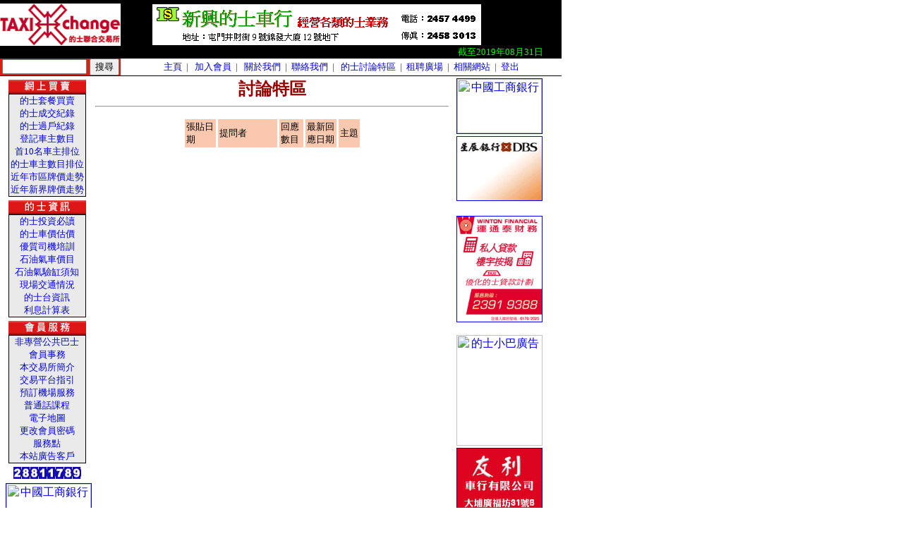

--- FILE ---
content_type: text/html; charset=utf8
request_url: https://www.taxixchange.com/taxixchange/message.php
body_size: 5619
content:

<html>
<head>
<title>的士聯合交易所</title>
<meta http-equiv="Content-Type" content="text/html; charset=utf8">
<link rel="stylesheet" href="taxix.css" type="text/css">
<style type="text/css">
<!--
a:link		{ text-decoration: none; color="#1A00AA"}
a:active 	{ text-decoration: none; color="#330099"}
a:visited 	{ text-decoration: none; color="#1A00AA"}
a:hover 	{ text-decoration: underline; color="#FF0000"}
-->
</style>
<script language="JavaScript">
<!-- Begin
function clock()
{
if (!document.layers && !document.all) return;
		var digital = new Date();
		var hrs = digital.getHours();
		var mins = digital.getMinutes();
		var secs = digital.getSeconds();
		var amOrPm = "AM";
		if (hrs > 11) amOrPm = "PM";
		if (hrs > 12) hrs = hrs - 12;
		if (hrs == 0) hrs = 12;
		if (hrs <= 9) hrs = "0" + hrs;
		if (mins <= 9) mins = "0" + mins;
		if (secs <= 9) secs = "0" + secs;
		dispTime = hrs + ":" + mins + ":" + secs + " " + amOrPm;
		if (document.layers)
		{
				document.layers.pendule.document.write(dispTime);
				document.layers.pendule.document.close();
		}
		//else if (document.all)
			//pendule.innerHTML = dispTime;

	setTimeout("clock()", 1000);
}
//  End -->
</script>
<!------------------------------------------------------------------------------------------------------------------------------------------------------------------------------->
<SCRIPT LANGUAGE=JAVASCRIPT>
<!-- Hide script from old browsers
adImages = new Array("banner/banner_17.gif?2025","banner/banner_2.jpg","banner/banner_3.gif","banner/banner_taxid.jpg","banner/banner_12.gif","banner/banner_14.gif","banner/WT_webbanner_460x60_2018_final.png?202306","banner/banner_18.jpg","banner/banner_26.jpg","banner/banner_44.jpg","banner/banner_45.jpg","banner/banner_47.jpg","banner/banner_51.jpg","banner/banner_52.jpg","banner/banner_54.jpg","banner/banner_55.gif","banner/banner_57.jpg","banner/banner_59.png","banner/banner_31.jpg","banner/banner_61.png","banner/banner_success.png","banner/banner_62.png","banner/banner_17.gif?2025")
thisAd = 0+Math.round(Math.random()*20)

imgCt = adImages.length

function rotate() {
if (document.images) {
thisAd++
if (thisAd == imgCt) {
thisAd = 0
}
document.adBanner.src=adImages[thisAd]+'?20190227'
setTimeout("rotate()", 7 * 1000)
}
}
// End hiding script from old browsers -->
</SCRIPT>
<!------------------------------------------------------------------------------------------------------------------------------------------------------------------------------->
<SCRIPT LANGUAGE="JavaScript">

<!-- Begin
function go_to(url,name,width) {
WindowFeature="Resizable=yes,ScrollBars=Yes,MenuBar=Yes,Directories=No,ToolBar=Yes,Location=Yes,Status=Yes,Width="+width+",Height=400";
newWindow=open(url,name,WindowFeature);
newWindow.focus();
}

function rand_link() {
if (thisAd==1) go_to("","AdLink","800");
if (thisAd==3) go_to("http://www.taxid.hk","AdLink","800");
if (thisAd==4) go_to("http://fanling.taxixchange.com","AdLink","800");
if (thisAd==5) go_to("http://info.gov.hk","AdLink","800");
if (thisAd==6) go_to("https://www.wintongroup.com.hk/hk/loan/","AdLink","800");
if (thisAd==7) go_to("http://www.taxixchange.com","AdLink","800");
if (thisAd==9) go_to("http://www.dbs.com/hk","AdLink","800");
if (thisAd==10) go_to("http://www.hktpa.org","AdLink","800");
if (thisAd==12) go_to("http://www.icbcasia.com","AdLink","800");
if (thisAd==15) go_to("http://www.sunhingmotors.com/ ","AdLink","800");
if (thisAd==16) go_to("","AdLink","800");
if (thisAd==17) go_to("","AdLink","800");
if (thisAd==18) go_to("","AdLink","800");
if (thisAd==19) go_to("","AdLink","800");
if (thisAd==20) go_to("http://success-motors.com","AdLink","800");
if (thisAd==21) go_to("","AdLink","800");
if (thisAd==22) go_to("http://www.unioninv.com","AdLink","800");
}

function OpenPopWindow(FileName,WindowName,Width,Height) {
WindowFeature="Resizable=No,ScrollBars=No,MenuBar=No,Directories=No,ToolBar=No,Location=No,Status=No,Width="+Width+",Height="+Height;
newWindow=open(FileName,WindowName,WindowFeature);
newWindow.focus();
}

function OpenPopWindow2(FileName,WindowName,Width,Height) {
WindowFeature="Resizable=No,ScrollBars=Yes,MenuBar=No,Directories=No,ToolBar=No,Location=No,Status=No,Width="+Width+",Height="+Height;
newWindow=open(FileName,WindowName,WindowFeature);
newWindow.focus();
}

function AutoPopWindow(FileName,WindowName,Width,Height) {
WindowFeature="Resizable=Yes,ScrollBars=Yes,MenuBar=No,Directories=No,ToolBar=No,Location=No,Status=No,Width="+Width+",Height="+Height;
newWindow=open(FileName,WindowName,WindowFeature);
newWindow.focus();
}
// End -->
</SCRIPT>

<script language=JavaScript>
<!--
function MM_swapImgRestore() { //v3.0
var i,x,a=document.MM_sr; for(i=0;a&&i<a.length&&(x=a[i])&&x.oSrc;i++) x.src=x.oSrc;
}
function MM_preloadImages() { //v3.0
var d=document; if(d.images){ if(!d.MM_p) d.MM_p=new Array();
var i,j=d.MM_p.length,a=MM_preloadImages.arguments; for(i=0; i<a.length; i++)
if (a[i].indexOf("#")!=0){ d.MM_p[j]=new Image; d.MM_p[j++].src=a[i];}}
}
function MM_swapImage() { //v3.0
var i,j=0,x,a=MM_swapImage.arguments; document.MM_sr=new Array; for(i=0;i<(a.length-2);i+=3)
if ((x=MM_findObj(a[i]))!=null){document.MM_sr[j++]=x; if(!x.oSrc) x.oSrc=x.src; x.src=a[i+2];}
}
function MM_findObj(n, d) { //v4.0
var p,i,x;  if(!d) d=document; if((p=n.indexOf("?"))>0&&parent.frames.length) {
d=parent.frames[n.substring(p+1)].document; n=n.substring(0,p);}
if(!(x=d[n])&&d.all) x=d.all[n]; for (i=0;!x&&i<d.forms.length;i++) x=d.forms[i][n];
for(i=0;!x&&d.layers&&i<d.layers.length;i++) x=MM_findObj(n,d.layers[i].document);
if(!x && document.getElementById) x=document.getElementById(n); return x;
}

function MM_showHideLayers() { //v3.0
  var i,p,v,obj,args=MM_showHideLayers.arguments;
  for (i=0; i<(args.length-2); i+=3) if ((obj=MM_findObj(args[i]))!=null) { v=args[i+2];
    if (obj.style) { obj=obj.style; v=(v=='show')?'visible':(v='hide')?'hidden':v; }
    obj.visibility=v; }
}

function MM_openBrWindow(theURL,winName,features) { //v2.0
  window.open(theURL,winName,features);
}

function MM_reloadPage(init) {  //reloads the window if Nav4 resized
  if (init==true) with (navigator) {if ((appName=="Netscape")&&(parseInt(appVersion)==4)) {
    document.MM_pgW=innerWidth; document.MM_pgH=innerHeight; onresize=MM_reloadPage; }}
  else if (innerWidth!=document.MM_pgW || innerHeight!=document.MM_pgH) location.reload();
}
MM_reloadPage(true);
//-->
</script>
<script src="js/jquery-1.8.3.min.js"></script>
<script src="js/featherlight.min.js"></script>
<link rel="stylesheet" href="js/featherlight.min.css">
</head>
<script>
  (function(i,s,o,g,r,a,m){i['GoogleAnalyticsObject']=r;i[r]=i[r]||function(){
  (i[r].q=i[r].q||[]).push(arguments)},i[r].l=1*new Date();a=s.createElement(o),
  m=s.getElementsByTagName(o)[0];a.async=1;a.src=g;m.parentNode.insertBefore(a,m)
  })(window,document,'script','//www.google-analytics.com/analytics.js','ga');

  ga('create', 'UA-26574072-27', 'auto');
  ga('send', 'pageview');

</script>
<body bgcolor="#FFFFFF" leftmargin="0" topmargin="0" marginwidth="0" marginheight="0" onLoad="clock(); rotate();">

<table width="773" border="0" cellpadding="0" cellspacing="0" bgcolor="#000000">
<tr height="5">
<td width="180"><img src="images/dot_black.gif" height="1" width="1"></td>
<td width="500"><img src="images/dot_black.gif" height="1" width="1"></td>
<td width="63"><img src="images/dot_black.gif" height="1" width="1"></td>
</tr>
<tr height="60">
<td align="center"><a href="/taxixchange/"><img src="images/logo.gif" width="171" height="60"></a></td>
<td align=center><a href="https://www.wintonfinancial.hk/zh/apply/" target="winton" ><img src="banner/banner_17.gif?20240412" width=468 height=60 border=0 name=adBanner></a></td>
<td><img src="images/dot_black.gif" height="1" width="1"></td>
</tr>
<tr height="18">
<td><img src="images/dot_black.gif" height="1" width="1"></td>
<td align="right" colspan="2" class=Normal10>
<font color="#00FF00"><marquee style="width: 625px;" scrolldelay="120">截至2019年08月31日
 &nbsp; &nbsp; 
 &nbsp; &nbsp;  
 &nbsp; &nbsp; 登記的士車主數目市區7893新界1263大嶼山67, 
 &nbsp; &nbsp; 過&#25143;的士數目市區180部.新界11,大嶼山0部,小巴25部,巴士140部 
 &nbsp; &nbsp; 新登記石油氣的士數目市區82部新界4部. 
 &nbsp; &nbsp; 擁有一部的士車主數目市區有6048個, 新界有956個. 
 &nbsp; &nbsp; 擁有二部的士車主數目市區有982個, 新界有158個. 
 &nbsp; &nbsp; 擁有三部的士車主數目市區有298個, 新界有54個.
 &nbsp; &nbsp; 擁有四部的士車主數目市區有178個, 新界有26個
 &nbsp; &nbsp; 擁有五部的士車主數目市區有91個, 新界有9個.
 &nbsp; &nbsp; 首位單一車主擁有最多的士數量, 市區583部,新界169部. 
 &nbsp; &nbsp; 次位單一車主擁有最多的士數量, 市區264部,新界94部. 
 &nbsp; &nbsp; 第三位單一車主擁有最多的士數量,市區244部.新界66部
 &nbsp; &nbsp; 第四位單一車主擁有最多的士數量,市區174部,新界62部.
 &nbsp; &nbsp; 第五位單一車主擁有最多的士數量,市區165部,新界50部.
 &nbsp; &nbsp; 市區的士己登記行車証有15231部,
 &nbsp; &nbsp; 新界的士己登記行車証有2834部,
 &nbsp; &nbsp; 公共小巴己登記行車証有4326部,
 &nbsp; &nbsp; 非專利巴士己登記行車証有7143部
 &nbsp; &nbsp; 最新石油氣的士價格 &nbsp; 市區: 515 萬 &nbsp; &nbsp; 新界: 435 萬 &nbsp; &nbsp; 大嶼山: 560 萬 &nbsp; &nbsp; </marquee></font>
</td>
</tr>

<tr height="18">
	<form method="GET" action="./ss_ad.php" accept-charset="utf-8">
<td bgcolor="#E01E0B" style="">
<script>
function getkeywords(key)
{var match = window.location.href.match('[?&]' + key + '=([^&]+)');
if (match == undefined) {return '';} else {return match ? match[1]:null;}}
</script>

<div style="text-align: center;">
<script>document.write('<input style="width:120px;" name=keywords value="'+decodeURIComponent(getkeywords('keywords'))+'">')</script>
<input type=submit value="搜尋"></div>



</td>
</form>
<td align="center" colspan="2" bgcolor="#FFFFFF">
<span class=Normal10>

<a href="index.php">主頁</a>&nbsp;&nbsp;|&nbsp;&nbsp;<!--<a href="member.php">會員首頁</a>&nbsp;&nbsp;|&nbsp;&nbsp;-->
<a href="register.php">加入會員</a>&nbsp;&nbsp;|&nbsp;&nbsp;<!--<a href="login.php">會員登入</a>&nbsp;&nbsp;|&nbsp;&nbsp;-->
<a href="aboutus.php">關於我們</a>&nbsp;&nbsp;|&nbsp;&nbsp;<a href="email.php">聯絡我們</a>&nbsp;&nbsp;|&nbsp;&nbsp;<!--<a href="notice.php">最新的士動態</a>&nbsp;&nbsp;|&nbsp;&nbsp;-->
<a href="message.php">的士討論特區</a>&nbsp;&nbsp;|&nbsp;&nbsp;<a href="rent.php">租聘廣場</a>&nbsp;&nbsp;|&nbsp;&nbsp;<a href="link.php">相關網站</a>&nbsp;&nbsp;|&nbsp;&nbsp;<a href="logout.php">登出</a>
</span>
</td>
</tr>
<tr height="1">
<td colspan="3"><img src="images/dot_black.gif" height="1" width="1"></td>
</tr>
</table>
<table width="773" border="0" cellpadding="0" cellspacing="0">
<tr>
<style>
	/*a {font-size:1px;}*/
</style>
<td width="120" align="center" valign="top">
<table width="110" border="0" cellspacing="0" cellpadding="0">
<tr>
<td><img src="images/dot_white.gif" height="5" width="1"><br><img src="images/button009.jpg" width="110" height="20"></td>
</tr>
<tr> 
<td>
<table width="100%" border="0" cellspacing="1" cellpadding="0" bgcolor="#000000">
<tr bgcolor="#EAEAEA">
<td align="center">
<span class=Normal10>
<a href="trade_menu.php?case=packages">的士套餐買賣</a><br>
<a href="deal_record.php?action=SUCCESS&search=search&searchmonth=">的士成交紀錄</a><br>
<a href="transfer_record.php">的士過戶紀錄</a><br>
<a href="owner_record.php">登記車主數目</a><br>
<a href="owner_most_record.php">首10名車主排位</a><br>
<a href="owner_holding_record.php">的士車主數目排位</a><br>


<!--<a href="deal_record.php">是日成交紀錄</a><br>-->
<!--<a href="trade_menu.php?case=record">網上成交紀錄</a><br>-->

<a href="a_license_reward.php">近年市區牌價走勢</a><br>
<a href="a_license_reward2.php">近年新界牌價走勢</a><br>
</span>
</td>
</tr>
</table>
</td>
</tr>
<tr height="5">
<td><img src="images/dot_white.gif" height="1" width="1"></td>
</tr>
<tr>
<td><img src="images/button003.jpg" width="110" height="20"></td>
</tr>
<tr>
<td>
<table width="100%" border="0" cellspacing="1" cellpadding="0" bgcolor="#000000">
<tr bgcolor="#EAEAEA">
<td align="center">
<span class=Normal10>
<a href="trade_menu.php?case=other">的士投資必讀</a><br>
<a href="estimation.php">的士車價估價</a><br>
<a href="trade_other.php?case=train">優質司機培訓</a><br>
<a href="a_car_price.php">石油氣車價目</a><br>
<a href="a_gas.php">石油氣驗缸須知</a><br>
<a href="http://traffic.td.gov.hk/selection_c.htm" target=_traffic>現場交通情況</a><br>
<a href="callsign.php">的士台資訊</a><br>
<a href="a_calc.php">利息計算表</a><br>
</span>
</td>
</tr>
</table>
</td>
</tr>
<tr height="5">
<td><img src="images/dot_white.gif" height="1" width="1"></td>
</tr>
<tr>
<td><img src="images/button002.jpg" width="110" height="20"></td>
</tr>
<tr>
<td>
<table width="100%" border="0" cellspacing="1" cellpadding="0" bgcolor="#000000">
<tr bgcolor="#EAEAEA">
<td align="center">
<span class=Normal10>
<a href="a_bus.php">非專營公共巴士</a><br>
<a href="a_member.php">會員事務</a><br>
<a href="aboutus.php">本交易所簡介</a><br>
<a href="a_platform.php">交易平台指引</a><br>
<a href="reservation.php">預訂機場服務</a><br>
<a href="a_mandarin.php">普通話課程</a><br>
<!--<a href="a_traffic.php">現場交通情況</a><br>-->
<!--<a href="a_map.php">電子地圖</a><br>-->
<a href="http://www.centamap.com" target=_map>電子地圖</a><br>
<a href="change_pwd.php">更改會員密碼</a><br>
<a href="a_point.php">服務點</a><br>
<!--<a href="a_yp.php">新報的士交易所</a><br>-->
<a href="a_client.php">本站廣告客戶</a><br>
</span>
</td>
</tr>
</table>
</td>
</tr>
<tr height="5">
<td><img src="images/dot_white.gif" height="1" width="1"></td>
</tr>
<tr align=center>
<td><img src=images/counter_2.jpg width=12 height=17 border=0><img src=images/counter_8.jpg width=12 height=17 border=0><img src=images/counter_8.jpg width=12 height=17 border=0><img src=images/counter_1.jpg width=12 height=17 border=0><img src=images/counter_1.jpg width=12 height=17 border=0><img src=images/counter_7.jpg width=12 height=17 border=0><img src=images/counter_8.jpg width=12 height=17 border=0><img src=images/counter_9.jpg width=12 height=17 border=0><br></td>
</tr>
</table>
<table>
<tr>
<td align="center" width="5" height="100%"><img src="images/dot_black.gif" height="100%" width="1"></td>
<td width="130" valign="top" align="center">
<img src="images/dot_white.gif" width="1" height="3" border="0"><br>
<a href='http://www.icbcasia.com' target=_ad><img src='http://autoad.biz/ad/images/ad_icbc_04.jpg' width='120' height='77' border='1' alt='中國工商銀行'></a><br><img src='images/dot_white.gif' width='1' height='3' border='0'><br><a href='http://www.dbs.com/hk' target=_ad><img src='images/ad/ad_dbs.gif' width='120' height='90' border='1' alt='DBS'></a><br><img src='images/dot_white.gif' width='1' height='3' border='0'><br><br>
<a href='https://www.wintonfinancial.hk/zh/apply/' target=_ad><img src='images/ad/WT_webbanner_163x206_a.jpg?2025021231' width='120' border='1' alt='運通泰'></a><br><img src='images/dot_white.gif' width='1' height='3' border='0'>
<img src="images/dot_white.gif" width="1" height="3" border="0"><br>
<a href=http://www.autoad.biz target=_autoad><img src="http://www.autoad.biz/ad/images/ad_autoad.jpg" width="122" height="157" border="0" alt="的士小巴廣告"></a><br>
<img src="images/dot_white.gif" width="1" height="3" border="0"><br>
<a href=http://unionwinner.taxixchange.com target=_uw><img src="images/ad_uw.jpg" width="120" height="120" border="1" alt="友利車行有限公司"></a><br>
<img src="images/dot_white.gif" width="1" height="3" border="0"><br>
<a href="reservation.php"><img src="images/ad2.gif" width="120" height="90" border="1" alt="預訂機場服務"></a><br>
<img src="images/dot_white.gif" width="1" height="3" border="0"><br>
<img src="images/ad1.gif" width="120" height="90" border="0"><br>
</td>
</tr>
</table>
</td>

	<td valign="top" align="left" bgcolor="#FFFFFF">
	<table width="100%" cellspacing="1" cellpadding="1" border="0">
	<tr>
	<td align="center"><font color="#990000" size="5"><b>討論特區</b></font><HR></td>
	</tr>
	<tr>
	<td></td>
	</tr>
	<tr>
	<td align="center">
	<table cellspacing="3" cellpadding="2" border="0">
	<tr bgcolor="#FAC8AF">
	<td width="40"><font size="2">張貼日期</font></td>
	<td width="80"><font size="2">提問者</font></td>
	<td width="30"><font size="2">回應數目</font></td>
	<td width="40"><font size="2">最新回應日期</font></td>
	<td><font size="2">主題</font></td>
	</tr>
	</table>
	</td>
	</tr>
	</table>
	</td>
<td align="center" width="5" height="100%"><img src="images/dot_black.gif" height="100%" width="1"></td>
<td width="130" valign="top" align="center">
<img src="images/dot_white.gif" width="1" height="3" border="0"><br>
<a href='http://www.icbcasia.com' target=_ad><img src='http://autoad.biz/ad/images/ad_icbc_04.jpg' width='120' height='77' border='1' alt='中國工商銀行'></a><br><img src='images/dot_white.gif' width='1' height='3' border='0'><br><a href='http://www.dbs.com/hk' target=_ad><img src='images/ad/ad_dbs.gif' width='120' height='90' border='1' alt='DBS'></a><br><img src='images/dot_white.gif' width='1' height='3' border='0'><br><br>
<a href='https://www.wintonfinancial.hk/zh/apply/' target=_ad><img src='images/ad/WT_webbanner_163x206_a.jpg?2025021231' width='120' border='1' alt='運通泰'></a><br><img src='images/dot_white.gif' width='1' height='3' border='0'>
<img src="images/dot_white.gif" width="1" height="3" border="0"><br>
<a href=http://www.autoad.biz target=_autoad><img src="http://www.autoad.biz/ad/images/ad_autoad.jpg" width="122" height="157" border="0" alt="的士小巴廣告"></a><br>
<img src="images/dot_white.gif" width="1" height="3" border="0"><br>
<a href=http://unionwinner.taxixchange.com target=_uw><img src="images/ad_uw.jpg" width="120" height="120" border="1" alt="友利車行有限公司"></a><br>
<img src="images/dot_white.gif" width="1" height="3" border="0"><br>
<a href="reservation.php"><img src="images/ad2.gif" width="120" height="90" border="1" alt="預訂機場服務"></a><br>
<img src="images/dot_white.gif" width="1" height="3" border="0"><br>
<img src="images/ad1.gif" width="120" height="90" border="0"><br>
</td>
</tr>
</table>
<table width="773" border="0" cellpadding="0" cellspacing="0">
<tr height="1"> 
<td width="100%"><img src="images/dot_black.gif" height="1" width="100%"></td>
</tr>
<tr height="1"> 
<td width="100%" style="text-align:center">
</td>
</tr>
<tr height="1"> 
<td width="100%"><img src="images/dot_black.gif" height="1" width="100%"></td>
</tr>
<tr align="center"> 
<td>
	<br/>
<font size="2" color="#990000"><b>如有查詢請致電2510 8699 或 以電郵<a href="email.php">聯絡我們</a></b></font><br>
<font size="2" color="#0000FF">Copyright (C) 2000-2016 Taxixchange.com All 
Rights Reserved</font><font size="2"><br>
<font color="#3333FF">著作權所有</font><font color="#FF0000"><b>的士聯合交易所</b></font> 
<font color="#0000FF">尊重智慧財產權 請勿任意轉載 
<br>本網站由 Taxixchange.com Limited 全力支援。
</font></font>
</td>
</tr>
</table>
<script defer src="https://static.cloudflareinsights.com/beacon.min.js/vcd15cbe7772f49c399c6a5babf22c1241717689176015" integrity="sha512-ZpsOmlRQV6y907TI0dKBHq9Md29nnaEIPlkf84rnaERnq6zvWvPUqr2ft8M1aS28oN72PdrCzSjY4U6VaAw1EQ==" data-cf-beacon='{"version":"2024.11.0","token":"10858d262268496f84d78a69a8a68098","r":1,"server_timing":{"name":{"cfCacheStatus":true,"cfEdge":true,"cfExtPri":true,"cfL4":true,"cfOrigin":true,"cfSpeedBrain":true},"location_startswith":null}}' crossorigin="anonymous"></script>
</body>
</html>




--- FILE ---
content_type: text/plain
request_url: https://www.google-analytics.com/j/collect?v=1&_v=j102&a=437939784&t=pageview&_s=1&dl=https%3A%2F%2Fwww.taxixchange.com%2Ftaxixchange%2Fmessage.php&ul=en-us%40posix&dt=%E7%9A%84%E5%A3%AB%E8%81%AF%E5%90%88%E4%BA%A4%E6%98%93%E6%89%80&sr=1280x720&vp=1280x720&_u=IEBAAEABAAAAACAAI~&jid=1711545140&gjid=1007134848&cid=1512225054.1769345179&tid=UA-26574072-27&_gid=1685591581.1769345179&_r=1&_slc=1&z=1949819321
body_size: -451
content:
2,cG-3EXCTZJDDR